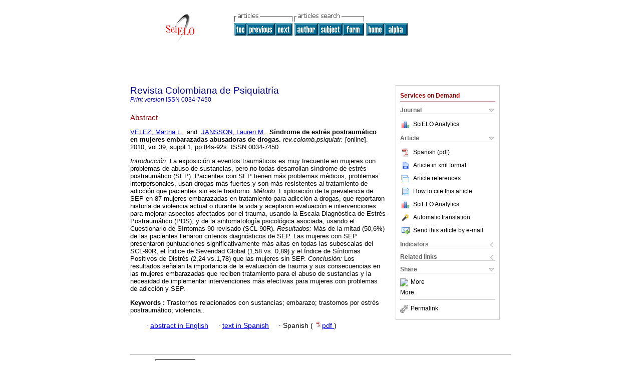

--- FILE ---
content_type: text/html; charset=UTF-8
request_url: http://www.scielo.org.co/scielo.php?script=sci_abstract&pid=S0034-74502010000500007&lng=en&nrm=iso&tlng=es
body_size: 17414
content:
<!DOCTYPE html PUBLIC "-//W3C//DTD XHTML 1.0 Transitional//EN" "http://www.w3.org/TR/xhtml1/DTD/xhtml1-transitional.dtd">
<html xmlns="http://www.w3.org/1999/xhtml" xmlns:mml="http://www.w3.org/1998/Math/MathML"><head><title>Síndrome de estrés postraumático en mujeres embarazadas abusadoras de drogas</title><meta http-equiv="Pragma" content="no-cache"></meta><meta http-equiv="Expires" content="Mon, 06 Jan 1990 00:00:01 GMT"></meta><meta http-equiv="Content-Type" content="text/html; charset=UTF-8"></meta><meta name="citation_journal_title" content="Revista Colombiana de Psiquiatría"></meta><meta name="citation_publisher" content=""></meta><meta name="citation_title" content="Síndrome de estrés postraumático en mujeres embarazadas abusadoras de drogas"></meta><meta name="citation_language" content="es"></meta><meta name="citation_date" content="02/2010"></meta><meta name="citation_volume" content="39"></meta><meta name="citation_issue" content=""></meta><meta name="citation_issn" content="0034-7450"></meta><meta name="citation_doi" content=""></meta><meta name="citation_abstract_html_url" content="http://www.scielo.org.co/scielo.php?script=sci_abstract&amp;pid=S0034-74502010000500007&amp;lng=en&amp;nrm=iso&amp;tlng=es"></meta><meta name="citation_fulltext_html_url" content="http://www.scielo.org.co/scielo.php?script=sci_arttext&amp;pid=S0034-74502010000500007&amp;lng=en&amp;nrm=iso&amp;tlng=es"></meta><meta xmlns="" name="citation_author" content="Vélez, Martha L."><meta xmlns="" name="citation_author" content="Jansson, Lauren M."><meta name="citation_firstpage" content="84s"></meta><meta name="citation_lastpage" content="92s"></meta><meta name="citation_id" content=""></meta><meta xmlns="" name="citation_pdf_url" language="es" default="true" content="http://www.scielo.org.co/pdf/rcp/v39s1/v39s1a06.pdf"><link rel="stylesheet" type="text/css" href="/css/screen/general.css"></link><link rel="stylesheet" type="text/css" href="/css/screen/layout.css"></link><link rel="stylesheet" type="text/css" href="/css/screen/styles.css"></link><link rel="stylesheet" type="text/css" href="/xsl/pmc/v3.0/xml.css"></link><script language="javascript" src="applications/scielo-org/js/jquery-1.4.2.min.js"></script><script language="javascript" src="applications/scielo-org/js/toolbox.js"></script></head><body><div class="container"><div class="top"><div id="issues"></div><TABLE xmlns="" cellSpacing="0" cellPadding="7" width="100%" border="0"><TBODY><TR><TD vAlign="top" width="26%"><P align="center"><A href="http://www.scielo.org.co/scielo.php?lng=en"><IMG src="/img/en/fbpelogp.gif" border="0" alt="SciELO - Scientific Electronic Library Online"></A><BR></P></TD><TD vAlign="top" width="74%"><TABLE><TBODY><TR><TD NoWrap><IMG src="/img/en/grp1c.gif"> <IMG src="/img/en/artsrc.gif"><BR><A href="http://www.scielo.org.co/scielo.php?script=sci_issuetoc&amp;pid=0034-745020100005&amp;lng=en&amp;nrm=iso"><IMG src="/img/en/toc.gif" border="0" alt="vol.39 suppl.1"></A><A href="http://www.scielo.org.co/scielo.php?script=sci_abstract&amp;pid=S0034-74502010000500006&amp;lng=en&amp;nrm=iso"><IMG src="/img/en/prev.gif" border="0" alt="Drugs, Women and Violence in the Americas: U.S. Quantitative Results of a Multi-Centric Pilot Project (Phase 2)"></A><A href="http://www.scielo.org.co/scielo.php?script=sci_abstract&amp;pid=S0034-74502010000500008&amp;lng=en&amp;nrm=iso"><IMG src="/img/en/next.gif" border="0" alt="Associated Comorbidity in a Heroin Consumer Group in the City of Medellin"></A> <A href="http://www.scielo.org.co/cgi-bin/wxis.exe/iah/?IsisScript=iah/iah.xis&amp;base=article%5Edrcp&amp;index=AU&amp;format=iso.pft&amp;lang=i&amp;limit=0034-7450"><IMG src="/img/en/author.gif" border="0" alt="author index"></A><A href="http://www.scielo.org.co/cgi-bin/wxis.exe/iah/?IsisScript=iah/iah.xis&amp;base=article%5Edrcp&amp;index=KW&amp;format=iso.pft&amp;lang=i&amp;limit=0034-7450"><IMG src="/img/en/subject.gif" border="0" alt="subject index"></A><A href="http://www.scielo.org.co/cgi-bin/wxis.exe/iah/?IsisScript=iah/iah.xis&amp;base=article%5Edrcp&amp;format=iso.pft&amp;lang=i&amp;limit=0034-7450"><IMG src="/img/en/search.gif" border="0" alt="articles search "></A></TD><TD noWrap valign="bottom"><A href="http://www.scielo.org.co/scielo.php?script=sci_serial&amp;pid=0034-7450&amp;lng=en&amp;nrm=iso"><IMG src="/img/en/home.gif" border="0" alt="Home Page"></A><A href="http://www.scielo.org.co/scielo.php?script=sci_alphabetic&amp;lng=en&amp;nrm=iso"><IMG src="/img/en/alpha.gif" border="0" alt="alphabetic serial listing"></A>
              
            </TD></TR></TBODY></TABLE></TD></TR></TBODY></TABLE><BR xmlns=""></div><div class="content"><form xmlns="" name="addToShelf" method="post" action="http://www.scielo.org/applications/scielo-org/services/addArticleToShelf.php" target="mensagem"><input type="hidden" name="PID" value="S0034-74502010000500007"><input type="hidden" name="url" value="http://www.scielo.org.co/scielo.php?script=sci_arttext%26pid=S0034-74502010000500007%26lng=en%26nrm=iso%26tlng="></form><form xmlns="" name="citedAlert" method="post" action="http://www.scielo.org/applications/scielo-org/services/citedAlert.php" target="mensagem"><input type="hidden" name="PID" value="S0034-74502010000500007"><input type="hidden" name="url" value="http://www.scielo.org.co/scielo.php?script=sci_arttext%26pid=S0034-74502010000500007%26lng=en%26nrm=iso%26tlng="></form><form xmlns="" name="accessAlert" method="post" action="http://www.scielo.org/applications/scielo-org/services/accessAlert.php" target="mensagem"><input type="hidden" name="PID" value="S0034-74502010000500007"><input type="hidden" name="url" value="http://www.scielo.org.co/scielo.php?script=sci_arttext%26pid=S0034-74502010000500007%26lng=en%26nrm=iso%26tlng="></form><div xmlns="" id="group"><div id="toolBox"><h2 id="toolsSection">Services on Demand</h2><div class="toolBoxSection"><h2 class="toolBoxSectionh2">Journal</h2></div><div class="box"><ul><li><img src="/img/en/iconStatistics.gif"><a href="http://analytics.scielo.org/?journal=0034-7450&amp;collection=col" target="_blank">SciELO Analytics</a></li><li id="google_metrics_link_li" style="display: none;"><img src="/img/en/iconStatistics.gif"><a id="google_metrics_link" target="_blank">Google Scholar H5M5 (<span id="google_metrics_year"></span>)</a></li></ul><script type="text/javascript"> 
              $(document).ready(function() {
                  var url =  "/google_metrics/get_h5_m5.php?issn=0034-7450&callback=?";
                  $.getJSON(url,  function(data) {
                      $("#google_metrics_year").html(data['year']);
                      $('#google_metrics_link').attr('href', data['url']);
                      $("#google_metrics_link_li").show();
                  });
              });
            </script></div><div class="toolBoxSection"><h2 class="toolBoxSectionh2">Article</h2></div><div class="box"><ul><li><a href="/pdf/rcp/v39s1/v39s1a06.pdf"><img src="/img/en/iconPDFDocument.gif">Spanish (pdf)
    </a></li><li><a href="http://www.scielo.org.co/scieloOrg/php/articleXML.php?pid=S0034-74502010000500007&amp;lang=en" rel="nofollow" target="xml"><img src="/img/en/iconXMLDocument.gif">Article in xml format</a></li><li><a href="javascript:%20void(0);" onClick="window.open('http://www.scielo.org.co/scieloOrg/php/reference.php?pid=S0034-74502010000500007&amp;caller=www.scielo.org.co&amp;lang=en','','width=640,height=480,resizable=yes,scrollbars=1,menubar=yes');
                        callUpdateArticleLog('referencias_do_artigo');" rel="nofollow"><img src="/img/en/iconReferences.gif">Article references</a></li><li><td xmlns:xlink="http://www.w3.org/1999/xlink" valign="middle"><a href="javascript:void(0);" onmouseout="status='';" class="nomodel" style="text-decoration: none;" onclick='OpenArticleInfoWindow ( 780, 450, "http://www.scielo.org.co/scielo.php?script=sci_isoref&amp;pid=S0034-74502010000500007&amp;lng=en&amp;tlng=es"); ' rel="nofollow" onmouseover=" status='How to cite this article'; return true; "><img border="0" align="middle" src="/img/en/fulltxt.gif"></a></td><td xmlns:xlink="http://www.w3.org/1999/xlink"><a href="javascript:void(0);" onmouseout="status='';" class="nomodel" style="text-decoration: none;" onclick='OpenArticleInfoWindow ( 780, 450, "http://www.scielo.org.co/scielo.php?script=sci_isoref&amp;pid=S0034-74502010000500007&amp;lng=en&amp;tlng=es");' rel="nofollow" onmouseover=" status='How to cite this article'; return true; ">How to cite this article</a></td></li><li><img src="/img/en/iconStatistics.gif"><a href="http://analytics.scielo.org/?document=S0034-74502010000500007&amp;collection=col" target="_blank">SciELO Analytics</a></li><script language="javascript" src="article.js"></script><li><a href="javascript:%20void(0);" onClick="window.open('http://www.scielo.org.co/scieloOrg/php/translate.php?pid=S0034-74502010000500007&amp;caller=www.scielo.org.co&amp;lang=en&amp;tlang=&amp;script=sci_abstract','','width=640,height=480,resizable=yes,scrollbars=1,menubar=yes');
                        callUpdateArticleLog('referencias_do_artigo');" rel="nofollow"><img src="/img/en/iconTranslation.gif">Automatic translation</a></li><li><a href="javascript:void(0);" onclick="window.open('http://www.scielo.org.co/applications/scielo-org/pages/services/sendMail.php?pid=S0034-74502010000500007&amp;caller=www.scielo.org.co&amp;lang=en','','width=640,height=480,resizable=yes,scrollbars=1,menubar=yes,');" rel="nofollow"><img src="/img/en/iconEmail.gif">Send this article by e-mail</a></li></ul></div><div class="toolBoxSection"><h2 class="toolBoxSectionh2">Indicators</h2></div><div class="box"><ul><li><img src="/img/en/iconCitedOff.gif" alt="Have no cited articles">Cited by SciELO </li><li><img src="/img/en/iconStatistics.gif"><a href="http://analytics.scielo.org/w/accesses?document=S0034-74502010000500007&amp;collection=col" target="_blank">Access statistics</a></li></ul></div><div class="toolBoxSection"><h2 class="toolBoxSectionh2">Related links</h2></div><div class="box"><ul><li><img src="/img/en/iconCitedGoogleOff.gif" alt="On index process">Cited by Google </li><li><img src="/img/en/iconRelatedOff.gif" alt="Have no similar articles">Similars in
    SciELO </li><li><img src="/img/en/iconRelatedGoogleOff.gif" alt="On index process">Similars in Google </li></ul></div><div class="toolBoxSection"><h2 class="toolBoxSectionh2">Share</h2></div><div class="box"><ul><li><div class="addthis_toolbox addthis_default_style"><a class="addthis_button_delicious"></a><a class="addthis_button_google"></a><a class="addthis_button_twitter"></a><a class="addthis_button_digg"></a><a class="addthis_button_citeulike"></a><a class="addthis_button_connotea"></a><a href="http://www.mendeley.com/import/?url=http://www.scielo.org.co/scielo.php?script=sci_arttext%26pid=S0034-74502010000500007%26lng=en%26nrm=iso%26tlng=" title="Mendeley"><img src="http://www.mendeley.com/graphics/mendeley.png"></a><a href="http://www.addthis.com/bookmark.php?v=250&amp;username=xa-4c347ee4422c56df" class="addthis_button_expanded">More</a></div><script type="text/javascript" src="http://s7.addthis.com/js/250/addthis_widget.js#username=xa-4c347ee4422c56df"></script></li><li><div class="addthis_toolbox addthis_default_style"><a href="http://www.addthis.com/bookmark.php?v=250&amp;username=xa-4c347ee4422c56df" class="addthis_button_expanded">More</a></div></li><script type="text/javascript" src="http://s7.addthis.com/js/250/addthis_widget.js#username=xa-4c347ee4422c56df"></script></ul></div><hr><ul><li><a id="permalink" href="javascript:void(0);"><img src="/img/common/iconPermalink.gif">Permalink</a></li></ul></div><div id="permalink_box" style="margin-left:20px;background-color:#F2F2F2;border: 1px solid #CCC;display:none;position:absolute;z-index:1;padding:2px 10px 10px 10px;"><div style="text-align:right;"><img src="/img/common/icon-close.png" onClick="$('#permalink_box').toggle();"></div><input type="text" name="short-url" id="short-url"></div></div><h2>Revista Colombiana de Psiquiatría</h2><h2 id="printISSN"><FONT xmlns="" xmlns:xlink="http://www.w3.org/1999/xlink" color="#0000A0"><!--PRINTen--><em>Print version</em> ISSN </FONT>0034-7450</h2><div class="index,es"><h4 xmlns="">Abstract</h4><p xmlns=""><a href="http://www.scielo.org.co/cgi-bin/wxis.exe/iah/?IsisScript=iah/iah.xis&amp;base=article%5Edlibrary&amp;format=iso.pft&amp;lang=i&amp;nextAction=lnk&amp;indexSearch=AU&amp;exprSearch=VELEZ,+MARTHA+L.">VELEZ,  Martha L.</a>  and  <a href="http://www.scielo.org.co/cgi-bin/wxis.exe/iah/?IsisScript=iah/iah.xis&amp;base=article%5Edlibrary&amp;format=iso.pft&amp;lang=i&amp;nextAction=lnk&amp;indexSearch=AU&amp;exprSearch=JANSSON,+LAUREN+M.">JANSSON,  Lauren M.</a>.<span class="article-title"> <b>Síndrome de estrés postraumático en mujeres embarazadas abusadoras de drogas</b>.</span><i> rev.colomb.psiquiatr.</i> [online].  2010,  vol.39, suppl.1, pp.84s-92s. 
			 ISSN 0034-7450.</p><p xmlns=""><i>Introducción: </i>La exposición a eventos traumáticos es muy frecuente en mujeres con problemas de abuso de sustancias, pero no todas desarrollan síndrome de estrés postraumático (SEP). Pacientes con SEP tienen más problemas médicos, problemas interpersonales, usan drogas más fuertes y son más resistentes al tratamiento de adicción que pacientes sin este trastorno. <i>Método: </i>Exploración de la prevalencia de SEP en 87 mujeres embarazadas en tratamiento para adicción a drogas, que reportaron historia de violencia actual o durante la vida y aceptaron evaluación e intervenciones para mejorar aspectos afectados por el trauma, usando la Escala Diagnóstica de Estrés Postraumático (PDS), y de la sintomatología psicológica asociada, usando el Cuestionario de Síntomas-90 revisado (SCL-90R). <i>Resultados: </i>Más de la mitad (50,6%) de las pacientes llenaron criterios diagnósticos de SEP. Las mujeres con SEP presentaron puntuaciones significativamente más altas en todas las subescalas del SCL-90R, el Índice de Severidad Global (1,58 vs. 0,89) y el Índice de Síntomas Positivos de Distrés (2,24 vs.1,78) que las mujeres sin SEP. <i>Conclusión: </i>Los resultados señalan la importancia de la evaluación de trauma y sus consecuencias en las mujeres embarazadas que reciben tratamiento para el abuso de sustancias y la necesidad de implementar intervenciones más efectivas para mujeres con problemas de adicción y SEP.</p><p xmlns=""><strong>Keywords
		:
		</strong>Trastornos relacionados con sustancias; embarazo; trastornos por estrés postraumático; violencia..
	</p><p xmlns=""><div xmlns:xlink="http://www.w3.org/1999/xlink" align="left">     
                    <font face="Symbol" color="#000080">· </font><a href="http://www.scielo.org.co/scielo.php?script=sci_abstract&amp;pid=S0034-74502010000500007&amp;lng=en&amp;nrm=iso&amp;tlng=en">abstract in  English</a>
                    <font face="Symbol" color="#000080">· </font><a href="http://www.scielo.org.co/scielo.php?script=sci_arttext&amp;pid=S0034-74502010000500007&amp;lng=en&amp;nrm=iso&amp;tlng=es">text in  Spanish</a>
                    <font face="Symbol" color="#000080">· </font> Spanish
                (
                <a href="/pdf/rcp/v39s1/v39s1a06.pdf"><img src="/img/en/iconPDFDocument.gif" width="14px">pdf
                </a>
                )
            </div></p></div><div align="left"></div><div class="spacer"> </div></div><!--cc--><!--mode=license--><!--GENERAL_LICENSE--><div xmlns="" xmlns:xlink="http://www.w3.org/1999/xlink" class="license"><p><a rel="license" href="http://creativecommons.org/licenses/by/4.0/deed.en"><img src="http://i.creativecommons.org/l/by/4.0/80x15.png" alt="Creative Commons License" style="border-width:0"></a> <!--journal-->All the contents of this journal, except where otherwise noted, is licensed under a <a href="http://creativecommons.org/licenses/by/4.0/deed.en">Creative Commons Attribution License</a></p></div><div xmlns="" class="footer">Cra 18 No. 84 - 87 Of. 403<br xmlns:xlink="http://www.w3.org/1999/xlink">Tels.: (57 1) 2561148 - (571) 6162706<br xmlns:xlink="http://www.w3.org/1999/xlink">Bogota - Colombia<br xmlns:xlink="http://www.w3.org/1999/xlink"><IMG xmlns:xlink="http://www.w3.org/1999/xlink" src="/img/en/e-mailt.gif" border="0"><br xmlns:xlink="http://www.w3.org/1999/xlink"><A xmlns:xlink="http://www.w3.org/1999/xlink" class="email" href="mailto:revista@psiquiatria.org.co">revista@psiquiatria.org.co</A><script type="text/javascript">
              var _gaq = _gaq || [];
              _gaq.push(['_setAccount', 'UA-10692006-1']);
              _gaq.push(['_trackPageview']);
              _gaq.push(['_setSampleRate', '']);

              (function() {
                var ga = document.createElement('script'); ga.type = 'text/javascript'; ga.async = true;
                ga.src = ('https:' == document.location.protocol ? 'https://ssl' : 'http://www') + '.google-analytics.com/ga.js';
                var s = document.getElementsByTagName('script')[0]; s.parentNode.insertBefore(ga, s);
              })();

            </script></div></div></body></html>
<!--transformed by PHP 09:01:49 21-01-2026-->
<!--CACHE MSG: CACHE NAO FOI UTILIZADO -->
<!-- REQUEST URI: /scielo.php?script=sci_abstract&pid=S0034-74502010000500007&lng=en&nrm=iso&tlng=es-->
<!--SERVER:168.176.28.57-->

--- FILE ---
content_type: text/json
request_url: http://www.scielo.org.co/google_metrics/get_h5_m5.php?issn=0034-7450&callback=jsonp1769048450586
body_size: 24
content:
jsonp1769048450586(null)